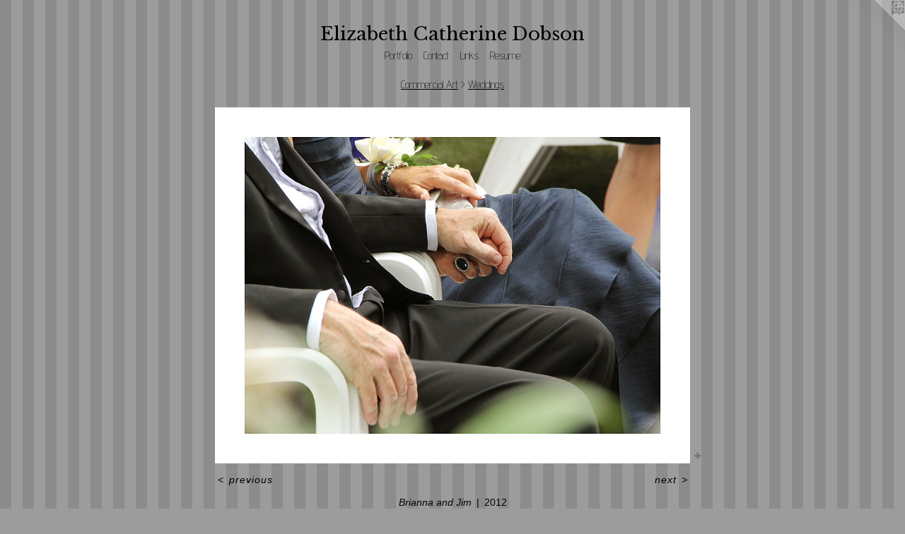

--- FILE ---
content_type: text/html;charset=utf-8
request_url: https://elizabethcatherinedobson.com/artwork/2739953-Brianna%20and%20Jim.html
body_size: 3765
content:
<!doctype html><html class="no-js a-image mobile-title-align--center has-mobile-menu-icon--left l-simple p-artwork has-page-nav mobile-menu-align--center has-wall-text "><head><meta charset="utf-8" /><meta content="IE=edge" http-equiv="X-UA-Compatible" /><meta http-equiv="X-OPP-Site-Id" content="14758" /><meta http-equiv="X-OPP-Revision" content="420" /><meta http-equiv="X-OPP-Locke-Environment" content="production" /><meta http-equiv="X-OPP-Locke-Release" content="v0.0.141" /><title>Elizabeth Catherine Dobson</title><link rel="canonical" href="https://elizabethcatherinedobson.com/artwork/2739953-Brianna%20and%20Jim.html" /><meta content="website" property="og:type" /><meta property="og:url" content="https://elizabethcatherinedobson.com/artwork/2739953-Brianna%20and%20Jim.html" /><meta property="og:title" content="Brianna and Jim" /><meta content="width=device-width, initial-scale=1" name="viewport" /><link type="text/css" rel="stylesheet" href="//cdnjs.cloudflare.com/ajax/libs/normalize/3.0.2/normalize.min.css" /><link type="text/css" rel="stylesheet" media="only all" href="//maxcdn.bootstrapcdn.com/font-awesome/4.3.0/css/font-awesome.min.css" /><link type="text/css" rel="stylesheet" media="not all and (min-device-width: 600px) and (min-device-height: 600px)" href="/release/locke/production/v0.0.141/css/small.css" /><link type="text/css" rel="stylesheet" media="only all and (min-device-width: 600px) and (min-device-height: 600px)" href="/release/locke/production/v0.0.141/css/large-simple.css" /><link type="text/css" rel="stylesheet" media="not all and (min-device-width: 600px) and (min-device-height: 600px)" href="/r16841922020000000420/css/small-site.css" /><link type="text/css" rel="stylesheet" media="only all and (min-device-width: 600px) and (min-device-height: 600px)" href="/r16841922020000000420/css/large-site.css" /><link type="text/css" rel="stylesheet" media="only all and (min-device-width: 600px) and (min-device-height: 600px)" href="//fonts.googleapis.com/css?family=Advent+Pro:200" /><link type="text/css" rel="stylesheet" media="only all and (min-device-width: 600px) and (min-device-height: 600px)" href="//fonts.googleapis.com/css?family=Libre+Baskerville" /><link type="text/css" rel="stylesheet" media="not all and (min-device-width: 600px) and (min-device-height: 600px)" href="//fonts.googleapis.com/css?family=Advent+Pro:200&amp;text=MENUHomePrtfliCnacLksRu" /><link type="text/css" rel="stylesheet" media="not all and (min-device-width: 600px) and (min-device-height: 600px)" href="//fonts.googleapis.com/css?family=Libre+Baskerville&amp;text=Elizabeth%20CrnDos" /><script>window.OPP = window.OPP || {};
OPP.modernMQ = 'only all';
OPP.smallMQ = 'not all and (min-device-width: 600px) and (min-device-height: 600px)';
OPP.largeMQ = 'only all and (min-device-width: 600px) and (min-device-height: 600px)';
OPP.downURI = '/x/7/5/8/14758/.down';
OPP.gracePeriodURI = '/x/7/5/8/14758/.grace_period';
OPP.imgL = function (img) {
  !window.lazySizes && img.onerror();
};
OPP.imgE = function (img) {
  img.onerror = img.onload = null;
  img.src = img.getAttribute('data-src');
  //img.srcset = img.getAttribute('data-srcset');
};</script><script src="/release/locke/production/v0.0.141/js/modernizr.js"></script><script src="/release/locke/production/v0.0.141/js/masonry.js"></script><script src="/release/locke/production/v0.0.141/js/respimage.js"></script><script src="/release/locke/production/v0.0.141/js/ls.aspectratio.js"></script><script src="/release/locke/production/v0.0.141/js/lazysizes.js"></script><script src="/release/locke/production/v0.0.141/js/large.js"></script><script src="/release/locke/production/v0.0.141/js/hammer.js"></script><script>if (!Modernizr.mq('only all')) { document.write('<link type="text/css" rel="stylesheet" href="/release/locke/production/v0.0.141/css/minimal.css">') }</script><meta name="google-site-verification" content="a+LZZHm1tPynyG9CEXL22WLW9dy3PevswQ5MnpSGiQI=" /><style>.media-max-width {
  display: block;
}

@media (min-height: 1028px) {

  .media-max-width {
    max-width: 960.0px;
  }

}

@media (max-height: 1028px) {

  .media-max-width {
    max-width: 93.33333333333333vh;
  }

}</style><script>(function(i,s,o,g,r,a,m){i['GoogleAnalyticsObject']=r;i[r]=i[r]||function(){
(i[r].q=i[r].q||[]).push(arguments)},i[r].l=1*new Date();a=s.createElement(o),
m=s.getElementsByTagName(o)[0];a.async=1;a.src=g;m.parentNode.insertBefore(a,m)
})(window,document,'script','//www.google-analytics.com/analytics.js','ga');
ga('create', 'UA-23738990-1', 'auto');
ga('send', 'pageview');</script></head><body><a class=" logo hidden--small" href="http://otherpeoplespixels.com/ref/elizabethcatherinedobson.com" title="Website by OtherPeoplesPixels" target="_blank"></a><header id="header"><a class=" site-title" href="/home.html"><span class=" site-title-text u-break-word">Elizabeth Catherine Dobson</span><div class=" site-title-media"></div></a><a id="mobile-menu-icon" class="mobile-menu-icon hidden--no-js hidden--large"><svg viewBox="0 0 21 17" width="21" height="17" fill="currentColor"><rect x="0" y="0" width="21" height="3" rx="0"></rect><rect x="0" y="7" width="21" height="3" rx="0"></rect><rect x="0" y="14" width="21" height="3" rx="0"></rect></svg></a></header><nav class=" hidden--large"><ul class=" site-nav"><li class="nav-item nav-home "><a class="nav-link " href="/home.html">Home</a></li><li class="nav-item expanded nav-museum "><a class="nav-link " href="/section/111920.html">Portfolio</a><ul><li class="nav-item expanded nav-museum "><a class="nav-link " href="/section/252787-Photography.html">Photography</a><ul><li class="nav-item expanded nav-museum "><a class="nav-link " href="/section/111932-Landscapes.html">Landscapes</a><ul><li class="nav-gallery nav-item "><a class="nav-link " href="/section/191367-London.html">London</a></li><li class="nav-gallery nav-item "><a class="nav-link " href="/section/111964-Quisisana%20Resort%2c%20Maine.html">Quisisana Resort, Maine</a></li><li class="nav-gallery nav-item "><a class="nav-link " href="/section/111952-Mount%20Washington.html">Mount Washington</a></li><li class="nav-gallery nav-item "><a class="nav-link " href="/section/111934-Corkum%20Tree%20Farm.html">Corkum Tree Farm</a></li><li class="nav-gallery nav-item "><a class="nav-link " href="/section/113372-Manhattan%20Crosswalks%20Series.html">Manhattan Crosswalks Series</a></li><li class="nav-gallery nav-item "><a class="nav-link " href="/section/111961-George%20Washington%20Bridge.html">George Washington Bridge</a></li></ul></li><li class="nav-item expanded nav-museum "><a class="nav-link " href="/section/112239-Commercial%20Art.html">Commercial Art</a><ul><li class="nav-gallery nav-item expanded "><a class="selected nav-link " href="/section/112171-Weddings.html">Weddings</a></li><li class="nav-gallery nav-item expanded "><a class="nav-link " href="/section/111942-Food%20Photography.html">Food Photography</a></li><li class="nav-gallery nav-item expanded "><a class="nav-link " href="/section/191129-Engagement%20Photos.html">Engagement Photos</a></li><li class="nav-gallery nav-item expanded "><a class="nav-link " href="/section/253038-Annie%20Sprinkle%20and%20Beth%20Stephens%20.html">Annie Sprinkle and Beth Stephens </a></li></ul></li><li class="nav-item expanded nav-museum "><a class="nav-link " href="/section/111971-Fine%20Art%20Images.html">Fine Art Images</a><ul><li class="nav-gallery nav-item "><a class="nav-link " href="/section/111974-Decade%20After%20the%20Fish%20Died.html">Decade After the Fish Died</a></li><li class="nav-gallery nav-item "><a class="nav-link " href="/section/113909-Singular%20Expressions.html">Singular Expressions</a></li><li class="nav-gallery nav-item "><a class="nav-link " href="/section/111981-A%20One%20Woman%20Circus%20Act.html">A One Woman Circus Act</a></li></ul></li></ul></li><li class="nav-item expanded nav-museum "><a class="nav-link " href="/section/252788-Sculpture%2fInstallation.html">Sculpture/Installation</a><ul><li class="nav-gallery nav-item "><a class="nav-link " href="/section/234190-You%20Can%27t%20Have%20Your%20House%20and%20Eat%20It%20Too.html">You Can't Have Your House and Eat It Too</a></li><li class="nav-gallery nav-item "><a class="nav-link " href="/section/252830-Alternating%20Currents.html">Alternating Currents</a></li></ul></li></ul></li><li class="nav-item nav-contact "><a class="nav-link " href="/contact.html">Contact</a></li><li class="nav-links nav-item "><a class="nav-link " href="/links.html">Links</a></li><li class="nav-pdf nav-item "><a target="_blank" class="nav-link " href="//img-cache.oppcdn.com/fixed/14758/resume.pdf">Resume</a></li></ul></nav><div class=" content"><nav class=" hidden--small" id="nav"><header><a class=" site-title" href="/home.html"><span class=" site-title-text u-break-word">Elizabeth Catherine Dobson</span><div class=" site-title-media"></div></a></header><ul class=" site-nav"><li class="nav-item nav-home "><a class="nav-link " href="/home.html">Home</a></li><li class="nav-item expanded nav-museum "><a class="nav-link " href="/section/111920.html">Portfolio</a><ul><li class="nav-item expanded nav-museum "><a class="nav-link " href="/section/252787-Photography.html">Photography</a><ul><li class="nav-item expanded nav-museum "><a class="nav-link " href="/section/111932-Landscapes.html">Landscapes</a><ul><li class="nav-gallery nav-item "><a class="nav-link " href="/section/191367-London.html">London</a></li><li class="nav-gallery nav-item "><a class="nav-link " href="/section/111964-Quisisana%20Resort%2c%20Maine.html">Quisisana Resort, Maine</a></li><li class="nav-gallery nav-item "><a class="nav-link " href="/section/111952-Mount%20Washington.html">Mount Washington</a></li><li class="nav-gallery nav-item "><a class="nav-link " href="/section/111934-Corkum%20Tree%20Farm.html">Corkum Tree Farm</a></li><li class="nav-gallery nav-item "><a class="nav-link " href="/section/113372-Manhattan%20Crosswalks%20Series.html">Manhattan Crosswalks Series</a></li><li class="nav-gallery nav-item "><a class="nav-link " href="/section/111961-George%20Washington%20Bridge.html">George Washington Bridge</a></li></ul></li><li class="nav-item expanded nav-museum "><a class="nav-link " href="/section/112239-Commercial%20Art.html">Commercial Art</a><ul><li class="nav-gallery nav-item expanded "><a class="selected nav-link " href="/section/112171-Weddings.html">Weddings</a></li><li class="nav-gallery nav-item expanded "><a class="nav-link " href="/section/111942-Food%20Photography.html">Food Photography</a></li><li class="nav-gallery nav-item expanded "><a class="nav-link " href="/section/191129-Engagement%20Photos.html">Engagement Photos</a></li><li class="nav-gallery nav-item expanded "><a class="nav-link " href="/section/253038-Annie%20Sprinkle%20and%20Beth%20Stephens%20.html">Annie Sprinkle and Beth Stephens </a></li></ul></li><li class="nav-item expanded nav-museum "><a class="nav-link " href="/section/111971-Fine%20Art%20Images.html">Fine Art Images</a><ul><li class="nav-gallery nav-item "><a class="nav-link " href="/section/111974-Decade%20After%20the%20Fish%20Died.html">Decade After the Fish Died</a></li><li class="nav-gallery nav-item "><a class="nav-link " href="/section/113909-Singular%20Expressions.html">Singular Expressions</a></li><li class="nav-gallery nav-item "><a class="nav-link " href="/section/111981-A%20One%20Woman%20Circus%20Act.html">A One Woman Circus Act</a></li></ul></li></ul></li><li class="nav-item expanded nav-museum "><a class="nav-link " href="/section/252788-Sculpture%2fInstallation.html">Sculpture/Installation</a><ul><li class="nav-gallery nav-item "><a class="nav-link " href="/section/234190-You%20Can%27t%20Have%20Your%20House%20and%20Eat%20It%20Too.html">You Can't Have Your House and Eat It Too</a></li><li class="nav-gallery nav-item "><a class="nav-link " href="/section/252830-Alternating%20Currents.html">Alternating Currents</a></li></ul></li></ul></li><li class="nav-item nav-contact "><a class="nav-link " href="/contact.html">Contact</a></li><li class="nav-links nav-item "><a class="nav-link " href="/links.html">Links</a></li><li class="nav-pdf nav-item "><a target="_blank" class="nav-link " href="//img-cache.oppcdn.com/fixed/14758/resume.pdf">Resume</a></li></ul><footer><div class=" copyright">© ELIZABETH CATHERINE DOBSON</div><div class=" credit"><a href="http://otherpeoplespixels.com/ref/elizabethcatherinedobson.com" target="_blank">Website by OtherPeoplesPixels</a></div></footer></nav><main id="main"><div class=" page clearfix media-max-width"><h1 class="parent-title title"><a class=" title-segment hidden--small" href="/section/112239-Commercial%20Art.html">Commercial Art</a><span class=" title-sep hidden--small"> &gt; </span><a class=" title-segment" href="/section/112171-Weddings.html">Weddings</a></h1><div class=" media-and-info"><div class=" page-media-wrapper media"><a class=" page-media u-spaceball" title="Brianna and Jim" href="/artwork/2739914-Brianna%20and%20Jim.html" id="media"><img data-aspectratio="960/720" class="u-img " alt="Brianna and Jim" src="//img-cache.oppcdn.com/fixed/14758/assets/K6kD7gCvlfTYIsCU.jpg" srcset="//img-cache.oppcdn.com/img/v1.0/s:14758/t:QkxBTksrVEVYVCtIRVJF/p:12/g:tl/o:2.5/a:50/q:90/1400x720-K6kD7gCvlfTYIsCU.jpg/960x720/d1cfd65a6573cb1e4001f430d7b68d18.jpg 960w,
//img-cache.oppcdn.com/img/v1.0/s:14758/t:QkxBTksrVEVYVCtIRVJF/p:12/g:tl/o:2.5/a:50/q:90/984x588-K6kD7gCvlfTYIsCU.jpg/784x588/f5993d356994c95c94a87334f891a5fe.jpg 784w,
//img-cache.oppcdn.com/fixed/14758/assets/K6kD7gCvlfTYIsCU.jpg 640w" sizes="(max-device-width: 599px) 100vw,
(max-device-height: 599px) 100vw,
(max-width: 640px) 640px,
(max-height: 480px) 640px,
(max-width: 784px) 784px,
(max-height: 588px) 784px,
960px" /></a><a class=" zoom-corner" style="display: none" id="zoom-corner"><span class=" zoom-icon fa fa-search-plus"></span></a><div class="share-buttons a2a_kit social-icons hidden--small" data-a2a-title="Brianna and Jim" data-a2a-url="https://elizabethcatherinedobson.com/artwork/2739953-Brianna%20and%20Jim.html"><a target="_blank" class="u-img-link share-button a2a_dd " href="https://www.addtoany.com/share_save"><span class="social-icon share fa-plus fa "></span></a></div></div><div class=" info border-color"><div class=" wall-text border-color"><div class=" wt-item wt-title">Brianna and Jim</div><div class=" wt-item wt-date">2012</div></div><div class=" page-nav hidden--small border-color clearfix"><a class=" prev" id="artwork-prev" href="/artwork/2739915-Brianna%20and%20Jim.html">&lt; <span class=" m-hover-show">previous</span></a> <a class=" next" id="artwork-next" href="/artwork/2739914-Brianna%20and%20Jim.html"><span class=" m-hover-show">next</span> &gt;</a></div></div></div><div class="share-buttons a2a_kit social-icons hidden--large" data-a2a-title="Brianna and Jim" data-a2a-url="https://elizabethcatherinedobson.com/artwork/2739953-Brianna%20and%20Jim.html"><a target="_blank" class="u-img-link share-button a2a_dd " href="https://www.addtoany.com/share_save"><span class="social-icon share fa-plus fa "></span></a></div></div></main></div><footer><div class=" copyright">© ELIZABETH CATHERINE DOBSON</div><div class=" credit"><a href="http://otherpeoplespixels.com/ref/elizabethcatherinedobson.com" target="_blank">Website by OtherPeoplesPixels</a></div></footer><div class=" modal zoom-modal" style="display: none" id="zoom-modal"><style>@media (min-aspect-ratio: 4/3) {

  .zoom-media {
    width: auto;
    max-height: 720px;
    height: 100%;
  }

}

@media (max-aspect-ratio: 4/3) {

  .zoom-media {
    height: auto;
    max-width: 960px;
    width: 100%;
  }

}
@supports (object-fit: contain) {
  img.zoom-media {
    object-fit: contain;
    width: 100%;
    height: 100%;
    max-width: 960px;
    max-height: 720px;
  }
}</style><div class=" zoom-media-wrapper u-spaceball"><img onerror="OPP.imgE(this);" onload="OPP.imgL(this);" data-src="//img-cache.oppcdn.com/fixed/14758/assets/K6kD7gCvlfTYIsCU.jpg" data-srcset="//img-cache.oppcdn.com/img/v1.0/s:14758/t:QkxBTksrVEVYVCtIRVJF/p:12/g:tl/o:2.5/a:50/q:90/1400x720-K6kD7gCvlfTYIsCU.jpg/960x720/d1cfd65a6573cb1e4001f430d7b68d18.jpg 960w,
//img-cache.oppcdn.com/img/v1.0/s:14758/t:QkxBTksrVEVYVCtIRVJF/p:12/g:tl/o:2.5/a:50/q:90/984x588-K6kD7gCvlfTYIsCU.jpg/784x588/f5993d356994c95c94a87334f891a5fe.jpg 784w,
//img-cache.oppcdn.com/fixed/14758/assets/K6kD7gCvlfTYIsCU.jpg 640w" data-sizes="(max-device-width: 599px) 100vw,
(max-device-height: 599px) 100vw,
(max-width: 640px) 640px,
(max-height: 480px) 640px,
(max-width: 784px) 784px,
(max-height: 588px) 784px,
960px" class="zoom-media lazyload hidden--no-js " alt="Brianna and Jim" /><noscript><img class="zoom-media " alt="Brianna and Jim" src="//img-cache.oppcdn.com/fixed/14758/assets/K6kD7gCvlfTYIsCU.jpg" /></noscript></div></div><div class=" offline"></div><script src="/release/locke/production/v0.0.141/js/small.js"></script><script src="/release/locke/production/v0.0.141/js/artwork.js"></script><script>var a2a_config = a2a_config || {};a2a_config.prioritize = ['facebook','twitter','linkedin','googleplus','pinterest','instagram','tumblr','share'];a2a_config.onclick = 1;(function(){  var a = document.createElement('script');  a.type = 'text/javascript'; a.async = true;  a.src = '//static.addtoany.com/menu/page.js';  document.getElementsByTagName('head')[0].appendChild(a);})();</script><script>window.oppa=window.oppa||function(){(oppa.q=oppa.q||[]).push(arguments)};oppa('config','pathname','production/v0.0.141/14758');oppa('set','g','true');oppa('set','l','simple');oppa('set','p','artwork');oppa('set','a','image');oppa('rect','m','media','');oppa('send');</script><script async="" src="/release/locke/production/v0.0.141/js/analytics.js"></script><script src="https://otherpeoplespixels.com/static/enable-preview.js"></script></body></html>

--- FILE ---
content_type: text/css
request_url: https://elizabethcatherinedobson.com/release/locke/production/v0.0.141/css/large-simple.css
body_size: 4749
content:
html{box-sizing:border-box}*,*:before,*:after{box-sizing:inherit}html,body,div,span,applet,object,iframe,h1,h2,h3,h4,h5,h6,p,blockquote,pre,a,abbr,acronym,address,big,cite,code,del,dfn,em,img,ins,kbd,q,s,samp,small,strike,strong,sub,sup,tt,var,b,u,i,center,dl,dt,dd,ol,ul,li,fieldset,form,label,legend,table,caption,tbody,tfoot,thead,tr,th,td,article,aside,canvas,details,embed,figure,figcaption,footer,header,hgroup,menu,nav,output,ruby,section,summary,time,mark,audio,video{margin:0;padding:0;border:0;font-size:100%;font:inherit;vertical-align:baseline}body{line-height:1}ol,ul{list-style:none}blockquote,q{quotes:none}blockquote:before,blockquote:after,q:before,q:after{content:'';content:none}a{text-decoration:none}strong,b{font-weight:700}em,i{font-style:italic}u{text-decoration:underline}.modal{position:fixed;top:0;right:0;bottom:0;left:0;z-index:1000;display:none;overflow:auto;outline:0}.modal-open{overflow:hidden}.modal-open>:not(.modal){display:none!important}.modal-open>.modal.show{display:block!important}.welcome-modal{overflow:hidden}.welcome-modal>.media{position:absolute;top:-9999px;right:-9999px;bottom:-9999px;left:-9999px;margin:auto;max-width:none;max-height:none}.modal-open.zoom-modal-open{position:relative;width:100vw;height:100vh;min-width:0;background:black}.zoom-modal{position:absolute}.zoom-media-wrapper,.zoom-media-wrapper.u-spaceball,.zoom-media{position:absolute;top:0;right:0;bottom:0;left:0}.zoom-media{margin:auto;-webkit-user-select:none;-moz-user-select:none;-ms-user-select:none;user-select:none}.ratio-box{position:relative}.ratio-box:before{content:"";display:block;padding-top:100%}.ratio-box.rb-auto:before{content:none}.ratio-box.rb-3x2:before{padding-top:66.66667%}.ratio-box.rb-4x3:before{padding-top:75%}.ratio-box.rb-16x9:before{padding-top:56.25%}.ratio-box>:first-child{position:absolute;top:0;right:0;bottom:0;left:0}.text-box{position:relative;display:-webkit-flex;display:-ms-flexbox;display:flex;-webkit-align-items:center;-ms-flex-align:center;align-items:center;width:100%;height:100%;padding:.5em;overflow:hidden}.text-box>.tb-inner{-webkit-flex:1 1 0;-ms-flex:1 1 0;flex:1 1 0;max-height:100%;text-align:center;z-index:1}.text-box>.tb-mask{display:none}@supports((-webkit-mask:url(bogus.svg)) or (mask:url(bogus.svg))){.text-box>.tb-mask{display:block;position:absolute;top:0;right:0;bottom:0;left:0;-webkit-mask:url(images/text-box-mask.svg);mask:url(images/text-box-mask.svg)}}.text-box.tb-hover{opacity:0}.text-box.tb-hover:hover{opacity:1}.text-box:not(.tb-hover):hover .tb-inner{filter:url('data:image/svg+xml;charset=utf-8,<svg xmlns="http://www.w3.org/2000/svg"><filter id="filter"><feComponentTransfer color-interpolation-filters="sRGB"><feFuncR type="linear" slope="1.5" /><feFuncG type="linear" slope="1.5" /><feFuncB type="linear" slope="1.5" /></feComponentTransfer></filter></svg>#filter');-webkit-filter:brightness(1.5);filter:brightness(1.5)}.text-box.tb-light,.text-box.tb-light>.tb-mask{background:#fff;color:black}.text-box.tb-dark,.text-box.tb-dark>.tb-mask{background:#000;color:white}.text-box.tb-light.tb-screen{background:rgba(255,255,255,.5)}.text-box.tb-dark.tb-screen{background:rgba(0,0,0,.5)}.text-box.tb-light.tb-screen>svg.tb-mask{fill:rgba(255,255,255,.5)}.text-box.tb-dark.tb-screen>svg.tb-mask{fill:rgba(0,0,0,.5)}.u-img{display:block;max-width:100%}a.u-img-link{text-decoration:none!important}.u-underline{display:inline;text-decoration:underline}.cssgradients .u-underline{text-decoration:none;background-image:linear-gradient(to bottom,transparent 0,currentColor 0);background-repeat:repeat-x;background-origin:content-box;background-position:0 90%;background-size:1px 1px}.u-spaceball{display:block;position:relative}.u-spaceball:after{content:"";position:absolute;top:0;right:0;bottom:0;left:0;background:url(images/spaceball.gif) repeat}.u-break-word{word-wrap:break-word}.text-box .pp-type{height:0;font-size:.75em;overflow:visible}.wt-title{font-style:italic}.mobile-menu-icon,.mobile-menu-link{display:none}img:-moz-loading{visibility:hidden}.button{display:block;padding:1em 2em;letter-spacing:.05em;font-size:1.1em;background:red;color:white;border-radius:3px;border:0}.text-entry{padding:.5em;border:1px solid #ccc;border-radius:3px;background:#fff;color:#333}textarea{height:10em}.hr,.hr-before--large:before,.hr-before--small:before,.hr-after--large:after,.hr-after--small:after,.hr-before:before,.hr-after:after{display:block;height:0;margin:.8em 0 1em;border-top:1px solid}.hr-before--large:before,.hr-before--small:before,.hr-after--large:after,.hr-after--small:after,.hr-before:before,.hr-after:after{content:" "}p{margin:0 0 1em;widows:3;orphans:3}#opp-video,video{background:black}.no-js .contact-form{display:none}.js .contact-form .my-url{display:none}html.is-down{overflow:hidden!important}html.is-down>body{position:static}.is-down .offline:before,.is-down .offline:after{content:'';position:absolute;top:0;right:0;bottom:0;left:0;z-index:99}.is-down .offline:before{background:rgba(0,0,0,.8)}.is-down .offline:after{width:900px;height:900px;max-width:100%;max-height:100%;margin:auto;background-image:url(//static.otherpeoplespixels.com/images/offline-mobile.png);background-position:center;background-repeat:no-repeat;background-size:100%}@media only screen and (orientation:portrait){.is-down .offline:after{background-size:100% auto}}@media only screen and (orientation:landscape){.is-down .offline:after{background-size:auto 100%}}.no-js .hidden--no-js{display:none!important}.pdf-icon{margin-left:8px;vertical-align:middle}.page-media audio,.page-media video{display:block;width:100%}.page-media video{height:100%}.clearfix:after{content:"";display:table;clear:both}.u-columns,.u-columns-4,.u-columns-3,.u-columns-2,.u-columns-1{display:block;width:100%;-webkit-column-width:22em;-moz-column-width:22em;column-width:22em;-webkit-column-gap:2em;-moz-column-gap:2em;column-gap:2em}.u-columns,.u-columns-4{-webkit-column-count:4;-moz-column-count:4;column-count:4}.u-columns-3{-webkit-column-count:3;-moz-column-count:3;column-count:3}.u-columns-2{-webkit-column-count:2;-moz-column-count:2;column-count:2}.u-columns-1{-webkit-column-count:1;-moz-column-count:1;column-count:1}.u-columns,.u-columns-4,.u-columns-outer,.u-columns-4-outer{max-width:138em}.u-columns-3,.u-columns-3-outer{max-width:103em}.u-columns-2,.u-columns-2-outer{max-width:68em}.u-columns-1,.u-columns-1-outer{max-width:33em}.t-full-width{max-width:100%}.t-wide-column{max-width:40em}.t-narrow-column{max-width:26.66667em}.p-contact .page{display:-webkit-flex;display:-ms-flexbox;display:flex;-webkit-flex-wrap:wrap-reverse;-ms-flex-wrap:wrap-reverse;flex-wrap:wrap-reverse}.contact-form,.contact-details{-webkit-flex:0 0 auto;-ms-flex:0 0 auto;flex:0 0 auto;margin-bottom:1rem}.contact-form{width:300px;margin-right:40px}.contact-form input[type=submit]{width:auto}.contact-form label,.contact-form input,.contact-form textarea{display:block;width:100%}.contact-form .prompt,.contact-form input,.contact-form textarea{margin-bottom:1.5em}.contact-details{max-width:300px}.contact-details>*:not(:last-child){margin-bottom:1em}.contact-badges{display:-webkit-flex;display:-ms-flexbox;display:flex;height:26px}.contact-badge:not(:last-child){margin-right:8px}.media-and-info{position:relative;margin-bottom:1em}.a-nomedia .media-and-info{margin-bottom:0}.media-and-info.preview{margin-bottom:3em}nav>header{display:none}header>.site-title{display:block}nav>footer{display:none}body>footer{padding:6em 0 2em;text-align:center}footer .copyright,footer .credit{font-size:10px}footer .credit{margin-top:.5em;text-transform:uppercase}nav{line-height:1}.nav-link{display:block;white-space:nowrap;overflow:hidden;text-overflow:ellipsis;text-decoration:none}.wall-text{margin:1em auto 2em;text-align:center}.wt-price .button{display:inline-block;padding:.2em .8em .3em;text-align:center}.share-button{display:block;width:20px;height:20px}.share-buttons{display:-webkit-flex;display:-ms-flexbox;display:flex}.share-button{-webkit-flex:0 0 auto;-ms-flex:0 0 auto;flex:0 0 auto}.share-buttons .social-icon{width:20px;height:20px;line-height:20px;font-size:12px;border-radius:0;background-color:transparent}.share-buttons{width:20px}.share-buttons{-webkit-flex-direction:column;-ms-flex-direction:column;flex-direction:column}.share-button+.share-button{margin-top:0}html:not(.a-written) .share-button:first-child{margin-top:auto}.social-icon{display:block;width:26px;height:26px;line-height:26px;text-align:center;font-size:13px;border-radius:13px;background-color:black;color:white;opacity:.25;transition-property:opacity,color,background-color;transition-duration:.1s,.05s,.05s;transition-delay:0s,.05s,.05s}.social-icon:hover{opacity:1;color:white!important;transition-delay:0s}.social-icon.facebook:hover{background-color:#385185}.social-icon.twitter:hover{background-color:#5e9fca}.social-icon.linkedin:hover{background-color:#0976b4}.social-icon.googleplus:hover{background-color:#dd4b39}.social-icon.pinterest:hover{background-color:#b8242a}.social-icon.instagram:hover{background-color:#517fa4}.social-icon.tumblr:hover{background-color:#37475c}.social-icon.share:hover{background-color:#0166ff}.hr-before--small:before,.hr-after--small:after,.hidden--large,.nav-home{display:none!important}.logo{position:absolute;top:0;right:0;width:80px;height:80px;background:url(icons/corner.svg) top right / 80px no-repeat;clip-path:url(icons/corner.svg#clip);-webkit-clip-path:polygon(0 0,100% 0,100% 100%)}.site-title{text-decoration:none;color:inherit}main{line-height:1.33;position:relative}.title{line-height:1;margin-bottom:.5em}.link-name>a,.title-segment,.news-item-title{text-decoration:underline}.title,.link-name,.news-item-title{font-size:1.3em}.link-name,.link-media,.news-item-media{margin-bottom:.5em}.link-item,.news-item-title{margin-bottom:1.5em}.news-item{margin-bottom:2em}.page-media>.u-img,.audio-img>.u-img,.link-media>.u-img,.news-item-media>.u-img{width:100%}.description>p:last-child{margin-bottom:0}.description{margin-bottom:1em}.description.wordy{margin-bottom:1.5em}.title+.description{margin-top:1.5em}.p-section .description:last-child{margin-bottom:3em}.a-written .description>p{padding:0 1.5em}.writing.t-multi-column{margin-bottom:1.5em}.page-nav{letter-spacing:1px;word-spacing:2px;margin-top:1em}.page-nav .prev,.page-nav .next{display:inline-block;padding:0 .25em;white-space:nowrap;text-decoration:none;font-style:italic}.page-nav .prev:hover,.page-nav .next:hover{opacity:.5}.page-nav .next{float:right}.social-icon{font-size:16px}.zoom-corner{position:absolute;top:0;right:0;width:144px;height:144px;color:white!important;background:radial-gradient(circle at top right,rgba(0,0,0,.25) 25%,transparent 50%);-webkit-clip-path:circle(75% at top right);clip-path:circle(75% at top right);opacity:0;transition:opacity .25s}.zoom-icon{position:absolute;top:4px;right:4px;font-size:24px}.page-media-wrapper:hover .zoom-corner{opacity:.5}.page-media-wrapper .zoom-corner:hover{opacity:1}.can-use-modal .page-media-wrapper .zoom-corner{display:block!important}.wordy{line-height:1.5}.wordy p{margin:0 0 1.5em}.m-hover-show{visibility:hidden}*:hover>.m-hover-show{visibility:visible}.site-title-media{display:block}.site-title-media>picture>img{width:100%}body{display:-webkit-flex;display:-ms-flexbox;display:flex;-webkit-flex-direction:column;-ms-flex-direction:column;flex-direction:column;height:100vh}header,footer{-webkit-flex-shrink:0;-ms-flex-negative:0;flex-shrink:0}.content{-webkit-flex:1 0 auto;-ms-flex:1 0 auto;flex:1 0 auto}html,body{min-width:100%;min-height:100%;min-height:100vh}@media(max-width:600px){html,body{min-width:600px}}body{position:relative;padding:1.5rem 3rem}.content{display:-webkit-flex;display:-ms-flexbox;display:flex}main{-webkit-flex:1 1 0;-ms-flex:1 1 0;flex:1 1 0}.content{-webkit-flex-direction:column;-ms-flex-direction:column;flex-direction:column}main{-webkit-flex:1 0 auto;-ms-flex:1 0 auto;flex:1 0 auto}ul.site-nav ul{display:none}.site-nav,.nav-item{display:-webkit-flex;display:-ms-flexbox;display:flex}.site-nav{display:-webkit-flex;display:-ms-flexbox;display:flex;-webkit-flex-wrap:wrap;-ms-flex-wrap:wrap;flex-wrap:wrap;margin:-.25em -.5em}.nav-item,.nav-link{-webkit-flex:0 1 auto;-ms-flex:0 1 auto;flex:0 1 auto}.nav-item{max-width:100%}.nav-link{padding:.25em .5em;white-space:nowrap}.site-nav{-webkit-justify-content:center;-ms-flex-pack:center;justify-content:center}.site-nav .nav-divider{display:block;height:0;margin:0;padding:0;border:none}.p-home .page-media-wrapper,.p-flex .page-media-wrapper,.p-artwork .page-media-wrapper{position:relative}.p-home .share-buttons,.p-flex .share-buttons,.p-artwork .share-buttons{position:absolute;top:0;bottom:0;right:-20px;overflow:visible}.p-home:not(.a-image) .page-nav .m-hover-show,.p-flex:not(.a-image) .page-nav .m-hover-show,.p-artwork:not(.a-image) .page-nav .m-hover-show{visibility:visible}@media(min-width:1200px){.has-text-next-to-media.p-home .page,.has-text-next-to-media.p-flex .page,.has-text-next-to-media.p-artwork .page{margin-right:310px}.has-text-next-to-media.p-home .parent-title,.has-text-next-to-media.p-flex .parent-title,.has-text-next-to-media.p-artwork .parent-title{margin-right:-310px}.p-home .description-1,.p-flex .description-1,.p-artwork .description-1{width:290px!important;margin-right:-310px!important;float:right;clear:right}.p-home .description-1.t-multi-column,.p-flex .description-1.t-multi-column,.p-artwork .description-1.t-multi-column{display:block;max-width:unset;-webkit-column-count:unset;-moz-column-count:unset;column-count:unset;-webkit-column-width:unset;-moz-column-width:unset;column-width:unset;-webkit-column-gap:unset;-moz-column-gap:unset;column-gap:unset}.a-written.p-home .description-1>p,.a-written.p-flex .description-1>p,.a-written.p-artwork .description-1>p{padding:0}}.p-home .media-and-info,.p-flex .media-and-info,.p-artwork .media-and-info{width:100%;float:left;clear:left}.a-nomedia.p-home .nomedia.page,.a-nomedia.p-flex .nomedia.page,.a-nomedia.p-artwork .nomedia.page{display:table}.a-nomedia.p-home .share-buttons,.a-nomedia.p-flex .share-buttons,.a-nomedia.p-artwork .share-buttons{bottom:unset}.p-artwork .info{display:-webkit-flex;display:-ms-flexbox;display:flex;-webkit-flex-direction:column;-ms-flex-direction:column;flex-direction:column}.p-artwork .page-nav{-webkit-order:-1;-ms-flex-order:-1;order:-1}.p-artwork .page-nav .m-hover-show{visibility:visible}.p-artwork.a-written .info{border-top-width:1px;border-top-style:solid}.p-artwork .media-and-info{margin-bottom:0}.p-artwork.has-wall-text .media-and-info+.description{border-top-width:1px;border-style:solid}.p-artwork.has-page-nav .wall-text{margin-bottom:3em}.p-artwork.has-page-nav.has-wall-text .media-and-info+.description{padding-top:2em}.p-artwork:not(.has-page-nav) .wall-text{margin-top:1em;margin-bottom:2em}.p-artwork.has-wall-text:not(.has-page-nav) .media-and-info+.description{padding-top:1.33333em}.p-artwork:not(.has-wall-text) .page-nav{margin-top:1em;margin-bottom:1.5em}.p-artwork.has-page-nav:not(.has-wall-text) .description{padding-top:0}.p-artwork:not(.has-page-nav) .page-nav,.p-artwork:not(.has-wall-text) .wall-text{display:none!important}.p-home main,.p-flex main,.p-artwork main{display:-webkit-flex;display:-ms-flexbox;display:flex;-webkit-justify-content:center;-ms-flex-pack:center;justify-content:center}.p-home .page,.p-flex .page,.p-artwork .page{width:100%}@media(min-width:1200px){.has-text-next-to-media.p-home .page,.has-text-next-to-media.p-flex .page,.has-text-next-to-media.p-artwork .page{margin-left:310px}.has-text-next-to-media.p-home .parent-title,.has-text-next-to-media.p-flex .parent-title,.has-text-next-to-media.p-artwork .parent-title{margin-left:-310px}}.p-museum .wall-text>.wt-item:not(.is-multi-line),.p-artwork .wall-text>.wt-item:not(.is-multi-line){display:inline}.p-museum .wall-text>.wt-item:not(.is-multi-line)+.wt-item:not(.is-multi-line):before,.p-artwork .wall-text>.wt-item:not(.is-multi-line)+.wt-item:not(.is-multi-line):before{content:"|";padding:0 .5em}.p-home .description,.p-flex .description,.p-artwork .description,.p-section .description{margin-left:auto;margin-right:auto}.p-home .description.t-multi-column.u-columns-1,.p-flex .description.t-multi-column.u-columns-1,.p-artwork .description.t-multi-column.u-columns-1,.p-section .description.t-multi-column.u-columns-1,.p-home .description:not(.t-multi-column),.p-flex .description:not(.t-multi-column),.p-artwork .description:not(.t-multi-column),.p-section .description:not(.t-multi-column){display:table;table-layout:fixed;width:auto}@supports(display:grid){@media(min-width:1200px){.p-section.has-text-next-to-previews .description-1.description-1{border-style:solid;border-top-width:1px;padding-top:2em;margin-top:0}.p-section.has-text-next-to-previews .description-2.description-2{border-top-width:0;padding-top:2em;margin-top:0}.p-section.has-text-next-to-previews .page{display:grid;gap:0 20px;grid-template-rows:repeat(3,auto) 1fr;grid-template-columns:1fr 290px;-webkit-justify-content:start;-ms-flex-pack:start;justify-content:start;-webkit-align-items:start;-ms-flex-align:start;align-items:start}.p-section.has-text-next-to-previews .section-title{grid-row:1 / span 1;grid-column:1 / span 2}.p-section.has-text-next-to-previews .description-0{grid-row:2 / span 1;grid-column:1 / span 1}.p-section.has-text-next-to-previews .previews{grid-row:3 / span 1;grid-column:1 / span 1}.p-section.has-text-next-to-previews .description-1{grid-row:3 / span 2;grid-column:2 / span 1}.p-section.has-text-next-to-previews .description-2{grid-row:4 / span 1;grid-column:1 / span 1}}}@supports(display:grid){@media(min-width:1200px){.p-section.has-text-next-to-previews .page{-webkit-justify-content:center;-ms-flex-pack:center;justify-content:center;margin-left:310px}.p-section.has-text-next-to-previews .section-title{grid-column-end:span 1}}}.p-museum .page{max-width:640px;min-width:320px}.p-museum main .u-img{width:100%}.p-museum .preview-image,.p-museum .preview-placeholder{font-size:3rem}.p-museum .previews+.description{margin-top:3em;margin-bottom:3em}.p-museum .page{margin:0 auto;text-align:center}@supports(display:grid){@media(min-width:1200px){.p-museum.has-text-next-to-previews .page{max-width:unset;min-width:unset}.p-museum.has-text-next-to-previews.has-text-before-previews .section-title{margin-bottom:0}.p-museum.has-text-next-to-previews .page{grid-template-columns:minmax(320px,640px) 290px}}}.p-gallery .page{display:-webkit-flex;display:-ms-flexbox;display:flex;-webkit-flex-direction:column;-ms-flex-direction:column;flex-direction:column}.p-gallery main{min-width:0}.p-gallery .previews+.description{border-style:solid;border-top-width:1px;padding-top:3em;margin-top:4.5em}.p-gallery .previews{display:-webkit-flex;display:-ms-flexbox;display:flex;-webkit-flex-wrap:wrap;-ms-flex-wrap:wrap;flex-wrap:wrap;margin:0 -16px -16px 0}.p-gallery .preview{-webkit-flex:0 1 auto;-ms-flex:0 1 auto;flex:0 1 auto;margin:0 16px 16px 0}.p-gallery .preview .u-img{width:100%}.p-gallery .wall-text{display:none}.p-gallery.webkit-bug-136041 .preview,.p-gallery.webkit-bug-136041 .flex-spacer{min-width:unset!important}.p-gallery .page{-webkit-align-items:center;-ms-flex-align:center;align-items:center}.p-gallery .previews{-webkit-justify-content:center;-ms-flex-pack:center;justify-content:center;max-width:100%;max-width:calc(100% + 16px)}header{padding-top:.75em}header,nav,.title,.p-news main,.p-links main{text-align:center}nav{margin:0 0 1.5em}.site-nav{margin-top:0;margin-bottom:0}.title{margin-bottom:1.5em}.title+.description{margin-top:0!important}.title>.root.title-segment,.title>.root.title-segment+.title-sep{display:none}.site-title{padding-bottom:.25em}.has-site-title-media--large .site-title{padding-bottom:0}.p-news .page,.p-links .page,.site-title>.site-title-media{margin:auto}.has-site-title-media--large header{padding-top:0;margin-top:-1.5rem;margin-left:-3rem;margin-right:-3rem}.p-home .media-and-info,.p-flex .media-and-info{margin-bottom:1.5em}.p-contact .page{-webkit-justify-content:center;-ms-flex-pack:center;justify-content:center}.p-contact .contact-details{text-align:center}.contact-badges{-webkit-justify-content:center;-ms-flex-pack:center;justify-content:center}

--- FILE ---
content_type: text/css;charset=utf-8
request_url: https://elizabethcatherinedobson.com/r16841922020000000420/css/large-site.css
body_size: 502
content:
body {
  background-color: #9C9C9C;
  font-weight: normal;
  font-style: normal;
  font-family: "Helvetica", sans-serif;
}

body {
  color: #000000;
}

main a {
  color: #000000;
}

main a:hover {
  text-decoration: underline;
  color: #1a1a1a;
}

main a:visited {
  color: #1a1a1a;
}

.site-title, .mobile-menu-icon {
  color: #000000;
}

.site-nav, .mobile-menu-link, nav:before, nav:after {
  color: #000000;
}

.site-nav a {
  color: #000000;
}

.site-nav a:hover {
  text-decoration: none;
  color: #1a1a1a;
}

.site-nav a:visited {
  color: #000000;
}

.site-nav a.selected {
  color: #1a1a1a;
}

.site-nav:hover a.selected {
  color: #000000;
}

footer {
  color: #000000;
}

footer a {
  color: #000000;
}

footer a:hover {
  text-decoration: underline;
  color: #1a1a1a;
}

footer a:visited {
  color: #1a1a1a;
}

.title, .news-item-title, .flex-page-title {
  color: #000000;
}

.title a {
  color: #000000;
}

.title a:hover {
  text-decoration: none;
  color: #1a1a1a;
}

.title a:visited {
  color: #000000;
}

.hr, .hr-before:before, .hr-after:after, .hr-before--small:before, .hr-before--large:before, .hr-after--small:after, .hr-after--large:after {
  border-top-color: #666666;
}

.button {
  background: #000000;
  color: #9C9C9C;
}

.social-icon {
  background-color: #000000;
  color: #9C9C9C;
}

.welcome-modal {
  background-color: #FFFFFF;
}

.share-button .social-icon {
  color: #000000;
}

body {
  background-image: url(//static.otherpeoplespixels.com/images/backgrounds/stripes_vertical2-2.jpg);
}

.site-title {
  font-family: "Libre Baskerville", sans-serif;
  font-style: normal;
  font-weight: 400;
}

.site-nav {
  font-family: "Advent Pro", sans-serif;
  font-style: normal;
  font-weight: 200;
}

.section-title, .parent-title, .news-item-title, .link-name, .preview-placeholder, .preview-image, .flex-page-title {
  font-family: "Advent Pro", sans-serif;
  font-style: normal;
  font-weight: 200;
}

body {
  font-size: 14px;
}

.site-title {
  font-size: 26px;
}

.site-nav {
  font-size: 16px;
}

.title, .news-item-title, .link-name, .flex-page-title {
  font-size: 16px;
}

.border-color {
  border-color: hsla(0, 0%, 0%, 0.2);
}

.p-artwork .page-nav a {
  color: #000000;
}

.p-artwork .page-nav a:hover {
  text-decoration: none;
  color: #000000;
}

.p-artwork .page-nav a:visited {
  color: #000000;
}

.wordy {
  text-align: left;
}

--- FILE ---
content_type: text/plain
request_url: https://www.google-analytics.com/j/collect?v=1&_v=j102&a=1940062549&t=pageview&_s=1&dl=https%3A%2F%2Felizabethcatherinedobson.com%2Fartwork%2F2739953-Brianna%2520and%2520Jim.html&ul=en-us%40posix&dt=Elizabeth%20Catherine%20Dobson&sr=1280x720&vp=1280x720&_u=IEBAAEABAAAAACAAI~&jid=1401581759&gjid=1427809258&cid=786366054.1768960425&tid=UA-23738990-1&_gid=2009402930.1768960425&_r=1&_slc=1&z=2011458255
body_size: -455
content:
2,cG-V9YXPJB0EQ